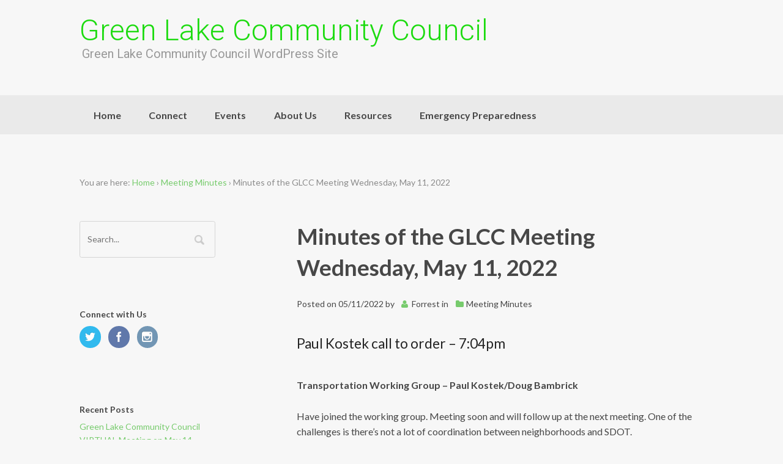

--- FILE ---
content_type: text/html; charset=UTF-8
request_url: https://greenlakecommunitycouncil.org/2022/05/11/minutes-of-the-glcc-meeting-wednesday-may-11-2022/
body_size: 14134
content:
<!DOCTYPE html>
<html lang="en-US"
 xmlns:fb="http://ogp.me/ns/fb#">
<head>
<meta charset="UTF-8" />
<title>Minutes of the GLCC Meeting Wednesday, May 11, 2022 | Green Lake Community Council</title>
<meta http-equiv="Content-Type" content="text/html; charset=UTF-8" />
<link rel="pingback" href="https://greenlakecommunitycouncil.org/xmlrpc.php" />
<meta name='robots' content='max-image-preview:large' />
<link rel='dns-prefetch' href='//stats.wp.com' />
<link rel='dns-prefetch' href='//v0.wordpress.com' />
<link rel="alternate" type="application/rss+xml" title="Green Lake Community Council &raquo; Feed" href="https://greenlakecommunitycouncil.org/feed/" />
<link rel="alternate" type="application/rss+xml" title="Green Lake Community Council &raquo; Comments Feed" href="https://greenlakecommunitycouncil.org/comments/feed/" />
<link rel="alternate" type="application/rss+xml" title="Green Lake Community Council &raquo; Minutes of the GLCC Meeting Wednesday, May 11, 2022 Comments Feed" href="https://greenlakecommunitycouncil.org/2022/05/11/minutes-of-the-glcc-meeting-wednesday-may-11-2022/feed/" />
<link rel="alternate" title="oEmbed (JSON)" type="application/json+oembed" href="https://greenlakecommunitycouncil.org/wp-json/oembed/1.0/embed?url=https%3A%2F%2Fgreenlakecommunitycouncil.org%2F2022%2F05%2F11%2Fminutes-of-the-glcc-meeting-wednesday-may-11-2022%2F" />
<link rel="alternate" title="oEmbed (XML)" type="text/xml+oembed" href="https://greenlakecommunitycouncil.org/wp-json/oembed/1.0/embed?url=https%3A%2F%2Fgreenlakecommunitycouncil.org%2F2022%2F05%2F11%2Fminutes-of-the-glcc-meeting-wednesday-may-11-2022%2F&#038;format=xml" />
<style id='wp-img-auto-sizes-contain-inline-css' type='text/css'>
img:is([sizes=auto i],[sizes^="auto," i]){contain-intrinsic-size:3000px 1500px}
/*# sourceURL=wp-img-auto-sizes-contain-inline-css */
</style>
<style id='wp-emoji-styles-inline-css' type='text/css'>

	img.wp-smiley, img.emoji {
		display: inline !important;
		border: none !important;
		box-shadow: none !important;
		height: 1em !important;
		width: 1em !important;
		margin: 0 0.07em !important;
		vertical-align: -0.1em !important;
		background: none !important;
		padding: 0 !important;
	}
/*# sourceURL=wp-emoji-styles-inline-css */
</style>
<style id='wp-block-library-inline-css' type='text/css'>
:root{--wp-block-synced-color:#7a00df;--wp-block-synced-color--rgb:122,0,223;--wp-bound-block-color:var(--wp-block-synced-color);--wp-editor-canvas-background:#ddd;--wp-admin-theme-color:#007cba;--wp-admin-theme-color--rgb:0,124,186;--wp-admin-theme-color-darker-10:#006ba1;--wp-admin-theme-color-darker-10--rgb:0,107,160.5;--wp-admin-theme-color-darker-20:#005a87;--wp-admin-theme-color-darker-20--rgb:0,90,135;--wp-admin-border-width-focus:2px}@media (min-resolution:192dpi){:root{--wp-admin-border-width-focus:1.5px}}.wp-element-button{cursor:pointer}:root .has-very-light-gray-background-color{background-color:#eee}:root .has-very-dark-gray-background-color{background-color:#313131}:root .has-very-light-gray-color{color:#eee}:root .has-very-dark-gray-color{color:#313131}:root .has-vivid-green-cyan-to-vivid-cyan-blue-gradient-background{background:linear-gradient(135deg,#00d084,#0693e3)}:root .has-purple-crush-gradient-background{background:linear-gradient(135deg,#34e2e4,#4721fb 50%,#ab1dfe)}:root .has-hazy-dawn-gradient-background{background:linear-gradient(135deg,#faaca8,#dad0ec)}:root .has-subdued-olive-gradient-background{background:linear-gradient(135deg,#fafae1,#67a671)}:root .has-atomic-cream-gradient-background{background:linear-gradient(135deg,#fdd79a,#004a59)}:root .has-nightshade-gradient-background{background:linear-gradient(135deg,#330968,#31cdcf)}:root .has-midnight-gradient-background{background:linear-gradient(135deg,#020381,#2874fc)}:root{--wp--preset--font-size--normal:16px;--wp--preset--font-size--huge:42px}.has-regular-font-size{font-size:1em}.has-larger-font-size{font-size:2.625em}.has-normal-font-size{font-size:var(--wp--preset--font-size--normal)}.has-huge-font-size{font-size:var(--wp--preset--font-size--huge)}.has-text-align-center{text-align:center}.has-text-align-left{text-align:left}.has-text-align-right{text-align:right}.has-fit-text{white-space:nowrap!important}#end-resizable-editor-section{display:none}.aligncenter{clear:both}.items-justified-left{justify-content:flex-start}.items-justified-center{justify-content:center}.items-justified-right{justify-content:flex-end}.items-justified-space-between{justify-content:space-between}.screen-reader-text{border:0;clip-path:inset(50%);height:1px;margin:-1px;overflow:hidden;padding:0;position:absolute;width:1px;word-wrap:normal!important}.screen-reader-text:focus{background-color:#ddd;clip-path:none;color:#444;display:block;font-size:1em;height:auto;left:5px;line-height:normal;padding:15px 23px 14px;text-decoration:none;top:5px;width:auto;z-index:100000}html :where(.has-border-color){border-style:solid}html :where([style*=border-top-color]){border-top-style:solid}html :where([style*=border-right-color]){border-right-style:solid}html :where([style*=border-bottom-color]){border-bottom-style:solid}html :where([style*=border-left-color]){border-left-style:solid}html :where([style*=border-width]){border-style:solid}html :where([style*=border-top-width]){border-top-style:solid}html :where([style*=border-right-width]){border-right-style:solid}html :where([style*=border-bottom-width]){border-bottom-style:solid}html :where([style*=border-left-width]){border-left-style:solid}html :where(img[class*=wp-image-]){height:auto;max-width:100%}:where(figure){margin:0 0 1em}html :where(.is-position-sticky){--wp-admin--admin-bar--position-offset:var(--wp-admin--admin-bar--height,0px)}@media screen and (max-width:600px){html :where(.is-position-sticky){--wp-admin--admin-bar--position-offset:0px}}

/*# sourceURL=wp-block-library-inline-css */
</style><style id='global-styles-inline-css' type='text/css'>
:root{--wp--preset--aspect-ratio--square: 1;--wp--preset--aspect-ratio--4-3: 4/3;--wp--preset--aspect-ratio--3-4: 3/4;--wp--preset--aspect-ratio--3-2: 3/2;--wp--preset--aspect-ratio--2-3: 2/3;--wp--preset--aspect-ratio--16-9: 16/9;--wp--preset--aspect-ratio--9-16: 9/16;--wp--preset--color--black: #000000;--wp--preset--color--cyan-bluish-gray: #abb8c3;--wp--preset--color--white: #ffffff;--wp--preset--color--pale-pink: #f78da7;--wp--preset--color--vivid-red: #cf2e2e;--wp--preset--color--luminous-vivid-orange: #ff6900;--wp--preset--color--luminous-vivid-amber: #fcb900;--wp--preset--color--light-green-cyan: #7bdcb5;--wp--preset--color--vivid-green-cyan: #00d084;--wp--preset--color--pale-cyan-blue: #8ed1fc;--wp--preset--color--vivid-cyan-blue: #0693e3;--wp--preset--color--vivid-purple: #9b51e0;--wp--preset--gradient--vivid-cyan-blue-to-vivid-purple: linear-gradient(135deg,rgb(6,147,227) 0%,rgb(155,81,224) 100%);--wp--preset--gradient--light-green-cyan-to-vivid-green-cyan: linear-gradient(135deg,rgb(122,220,180) 0%,rgb(0,208,130) 100%);--wp--preset--gradient--luminous-vivid-amber-to-luminous-vivid-orange: linear-gradient(135deg,rgb(252,185,0) 0%,rgb(255,105,0) 100%);--wp--preset--gradient--luminous-vivid-orange-to-vivid-red: linear-gradient(135deg,rgb(255,105,0) 0%,rgb(207,46,46) 100%);--wp--preset--gradient--very-light-gray-to-cyan-bluish-gray: linear-gradient(135deg,rgb(238,238,238) 0%,rgb(169,184,195) 100%);--wp--preset--gradient--cool-to-warm-spectrum: linear-gradient(135deg,rgb(74,234,220) 0%,rgb(151,120,209) 20%,rgb(207,42,186) 40%,rgb(238,44,130) 60%,rgb(251,105,98) 80%,rgb(254,248,76) 100%);--wp--preset--gradient--blush-light-purple: linear-gradient(135deg,rgb(255,206,236) 0%,rgb(152,150,240) 100%);--wp--preset--gradient--blush-bordeaux: linear-gradient(135deg,rgb(254,205,165) 0%,rgb(254,45,45) 50%,rgb(107,0,62) 100%);--wp--preset--gradient--luminous-dusk: linear-gradient(135deg,rgb(255,203,112) 0%,rgb(199,81,192) 50%,rgb(65,88,208) 100%);--wp--preset--gradient--pale-ocean: linear-gradient(135deg,rgb(255,245,203) 0%,rgb(182,227,212) 50%,rgb(51,167,181) 100%);--wp--preset--gradient--electric-grass: linear-gradient(135deg,rgb(202,248,128) 0%,rgb(113,206,126) 100%);--wp--preset--gradient--midnight: linear-gradient(135deg,rgb(2,3,129) 0%,rgb(40,116,252) 100%);--wp--preset--font-size--small: 13px;--wp--preset--font-size--medium: 20px;--wp--preset--font-size--large: 36px;--wp--preset--font-size--x-large: 42px;--wp--preset--spacing--20: 0.44rem;--wp--preset--spacing--30: 0.67rem;--wp--preset--spacing--40: 1rem;--wp--preset--spacing--50: 1.5rem;--wp--preset--spacing--60: 2.25rem;--wp--preset--spacing--70: 3.38rem;--wp--preset--spacing--80: 5.06rem;--wp--preset--shadow--natural: 6px 6px 9px rgba(0, 0, 0, 0.2);--wp--preset--shadow--deep: 12px 12px 50px rgba(0, 0, 0, 0.4);--wp--preset--shadow--sharp: 6px 6px 0px rgba(0, 0, 0, 0.2);--wp--preset--shadow--outlined: 6px 6px 0px -3px rgb(255, 255, 255), 6px 6px rgb(0, 0, 0);--wp--preset--shadow--crisp: 6px 6px 0px rgb(0, 0, 0);}:where(.is-layout-flex){gap: 0.5em;}:where(.is-layout-grid){gap: 0.5em;}body .is-layout-flex{display: flex;}.is-layout-flex{flex-wrap: wrap;align-items: center;}.is-layout-flex > :is(*, div){margin: 0;}body .is-layout-grid{display: grid;}.is-layout-grid > :is(*, div){margin: 0;}:where(.wp-block-columns.is-layout-flex){gap: 2em;}:where(.wp-block-columns.is-layout-grid){gap: 2em;}:where(.wp-block-post-template.is-layout-flex){gap: 1.25em;}:where(.wp-block-post-template.is-layout-grid){gap: 1.25em;}.has-black-color{color: var(--wp--preset--color--black) !important;}.has-cyan-bluish-gray-color{color: var(--wp--preset--color--cyan-bluish-gray) !important;}.has-white-color{color: var(--wp--preset--color--white) !important;}.has-pale-pink-color{color: var(--wp--preset--color--pale-pink) !important;}.has-vivid-red-color{color: var(--wp--preset--color--vivid-red) !important;}.has-luminous-vivid-orange-color{color: var(--wp--preset--color--luminous-vivid-orange) !important;}.has-luminous-vivid-amber-color{color: var(--wp--preset--color--luminous-vivid-amber) !important;}.has-light-green-cyan-color{color: var(--wp--preset--color--light-green-cyan) !important;}.has-vivid-green-cyan-color{color: var(--wp--preset--color--vivid-green-cyan) !important;}.has-pale-cyan-blue-color{color: var(--wp--preset--color--pale-cyan-blue) !important;}.has-vivid-cyan-blue-color{color: var(--wp--preset--color--vivid-cyan-blue) !important;}.has-vivid-purple-color{color: var(--wp--preset--color--vivid-purple) !important;}.has-black-background-color{background-color: var(--wp--preset--color--black) !important;}.has-cyan-bluish-gray-background-color{background-color: var(--wp--preset--color--cyan-bluish-gray) !important;}.has-white-background-color{background-color: var(--wp--preset--color--white) !important;}.has-pale-pink-background-color{background-color: var(--wp--preset--color--pale-pink) !important;}.has-vivid-red-background-color{background-color: var(--wp--preset--color--vivid-red) !important;}.has-luminous-vivid-orange-background-color{background-color: var(--wp--preset--color--luminous-vivid-orange) !important;}.has-luminous-vivid-amber-background-color{background-color: var(--wp--preset--color--luminous-vivid-amber) !important;}.has-light-green-cyan-background-color{background-color: var(--wp--preset--color--light-green-cyan) !important;}.has-vivid-green-cyan-background-color{background-color: var(--wp--preset--color--vivid-green-cyan) !important;}.has-pale-cyan-blue-background-color{background-color: var(--wp--preset--color--pale-cyan-blue) !important;}.has-vivid-cyan-blue-background-color{background-color: var(--wp--preset--color--vivid-cyan-blue) !important;}.has-vivid-purple-background-color{background-color: var(--wp--preset--color--vivid-purple) !important;}.has-black-border-color{border-color: var(--wp--preset--color--black) !important;}.has-cyan-bluish-gray-border-color{border-color: var(--wp--preset--color--cyan-bluish-gray) !important;}.has-white-border-color{border-color: var(--wp--preset--color--white) !important;}.has-pale-pink-border-color{border-color: var(--wp--preset--color--pale-pink) !important;}.has-vivid-red-border-color{border-color: var(--wp--preset--color--vivid-red) !important;}.has-luminous-vivid-orange-border-color{border-color: var(--wp--preset--color--luminous-vivid-orange) !important;}.has-luminous-vivid-amber-border-color{border-color: var(--wp--preset--color--luminous-vivid-amber) !important;}.has-light-green-cyan-border-color{border-color: var(--wp--preset--color--light-green-cyan) !important;}.has-vivid-green-cyan-border-color{border-color: var(--wp--preset--color--vivid-green-cyan) !important;}.has-pale-cyan-blue-border-color{border-color: var(--wp--preset--color--pale-cyan-blue) !important;}.has-vivid-cyan-blue-border-color{border-color: var(--wp--preset--color--vivid-cyan-blue) !important;}.has-vivid-purple-border-color{border-color: var(--wp--preset--color--vivid-purple) !important;}.has-vivid-cyan-blue-to-vivid-purple-gradient-background{background: var(--wp--preset--gradient--vivid-cyan-blue-to-vivid-purple) !important;}.has-light-green-cyan-to-vivid-green-cyan-gradient-background{background: var(--wp--preset--gradient--light-green-cyan-to-vivid-green-cyan) !important;}.has-luminous-vivid-amber-to-luminous-vivid-orange-gradient-background{background: var(--wp--preset--gradient--luminous-vivid-amber-to-luminous-vivid-orange) !important;}.has-luminous-vivid-orange-to-vivid-red-gradient-background{background: var(--wp--preset--gradient--luminous-vivid-orange-to-vivid-red) !important;}.has-very-light-gray-to-cyan-bluish-gray-gradient-background{background: var(--wp--preset--gradient--very-light-gray-to-cyan-bluish-gray) !important;}.has-cool-to-warm-spectrum-gradient-background{background: var(--wp--preset--gradient--cool-to-warm-spectrum) !important;}.has-blush-light-purple-gradient-background{background: var(--wp--preset--gradient--blush-light-purple) !important;}.has-blush-bordeaux-gradient-background{background: var(--wp--preset--gradient--blush-bordeaux) !important;}.has-luminous-dusk-gradient-background{background: var(--wp--preset--gradient--luminous-dusk) !important;}.has-pale-ocean-gradient-background{background: var(--wp--preset--gradient--pale-ocean) !important;}.has-electric-grass-gradient-background{background: var(--wp--preset--gradient--electric-grass) !important;}.has-midnight-gradient-background{background: var(--wp--preset--gradient--midnight) !important;}.has-small-font-size{font-size: var(--wp--preset--font-size--small) !important;}.has-medium-font-size{font-size: var(--wp--preset--font-size--medium) !important;}.has-large-font-size{font-size: var(--wp--preset--font-size--large) !important;}.has-x-large-font-size{font-size: var(--wp--preset--font-size--x-large) !important;}
/*# sourceURL=global-styles-inline-css */
</style>

<style id='classic-theme-styles-inline-css' type='text/css'>
/*! This file is auto-generated */
.wp-block-button__link{color:#fff;background-color:#32373c;border-radius:9999px;box-shadow:none;text-decoration:none;padding:calc(.667em + 2px) calc(1.333em + 2px);font-size:1.125em}.wp-block-file__button{background:#32373c;color:#fff;text-decoration:none}
/*# sourceURL=/wp-includes/css/classic-themes.min.css */
</style>
<link rel='stylesheet' id='mc4wp-form-basic-css' href='https://greenlakecommunitycouncil.org/wp-content/plugins/mailchimp-for-wp/assets/css/form-basic.css?ver=4.10.9' type='text/css' media='all' />
<link rel='stylesheet' id='theme-stylesheet-css' href='https://greenlakecommunitycouncil.org/wp-content/themes/greenlake-2016-revised2023/style.css?ver=6.9' type='text/css' media='all' />
<link rel='stylesheet' id='woo-layout-css' href='https://greenlakecommunitycouncil.org/wp-content/themes/peddlar/css/layout.css?ver=6.9' type='text/css' media='all' />
<link rel='stylesheet' id='sharedaddy-css' href='https://greenlakecommunitycouncil.org/wp-content/plugins/jetpack/modules/sharedaddy/sharing.css?ver=15.3.1' type='text/css' media='all' />
<link rel='stylesheet' id='social-logos-css' href='https://greenlakecommunitycouncil.org/wp-content/plugins/jetpack/_inc/social-logos/social-logos.min.css?ver=15.3.1' type='text/css' media='all' />
<link rel='stylesheet' id='prettyPhoto-css' href='https://greenlakecommunitycouncil.org/wp-content/themes/peddlar/includes/css/prettyPhoto.css?ver=6.9' type='text/css' media='all' />
<script type="text/javascript" src="https://greenlakecommunitycouncil.org/wp-includes/js/jquery/jquery.min.js?ver=3.7.1" id="jquery-core-js"></script>
<script type="text/javascript" src="https://greenlakecommunitycouncil.org/wp-includes/js/jquery/jquery-migrate.min.js?ver=3.4.1" id="jquery-migrate-js"></script>
<script type="text/javascript" src="https://greenlakecommunitycouncil.org/wp-content/themes/peddlar/includes/js/third-party.js?ver=6.9" id="third party-js"></script>
<script type="text/javascript" src="https://greenlakecommunitycouncil.org/wp-content/themes/peddlar/includes/js/general.js?ver=6.9" id="general-js"></script>
<script type="text/javascript" src="https://greenlakecommunitycouncil.org/wp-content/themes/peddlar/includes/js/jquery.prettyPhoto.js?ver=6.9" id="prettyPhoto-js"></script>
<script type="text/javascript" src="https://greenlakecommunitycouncil.org/wp-content/themes/peddlar/includes/js/enable-lightbox.js?ver=6.9" id="enable-lightbox-js"></script>
<link rel="https://api.w.org/" href="https://greenlakecommunitycouncil.org/wp-json/" /><link rel="alternate" title="JSON" type="application/json" href="https://greenlakecommunitycouncil.org/wp-json/wp/v2/posts/1857" /><link rel="EditURI" type="application/rsd+xml" title="RSD" href="https://greenlakecommunitycouncil.org/xmlrpc.php?rsd" />
<meta name="generator" content="WordPress 6.9" />
<link rel="canonical" href="https://greenlakecommunitycouncil.org/2022/05/11/minutes-of-the-glcc-meeting-wednesday-may-11-2022/" />
<link rel='shortlink' href='https://wp.me/p83q9n-tX' />
<meta property="fb:app_id" content="276113629414090"/><meta property="fb:admins" content="1476885498"/>	<style>img#wpstats{display:none}</style>
		
<!-- Theme version -->
<meta name="generator" content="GLCC 2023 1.4" />
<meta name="generator" content="Peddlar 1.3.13" />
<meta name="generator" content="WooFramework 6.2.8" />

<!-- Always force latest IE rendering engine (even in intranet) & Chrome Frame -->
<meta http-equiv="X-UA-Compatible" content="IE=edge,chrome=1" />

<!--  Mobile viewport scale | Disable user zooming as the layout is optimised -->
<meta name="viewport" content="width=device-width, initial-scale=1, maximum-scale=1">
<!--[if lt IE 9]>
<script src="https://html5shim.googlecode.com/svn/trunk/html5.js"></script>
<![endif]-->
		
<!-- Jetpack Open Graph Tags -->
<meta property="og:type" content="article" />
<meta property="og:title" content="Minutes of the GLCC Meeting Wednesday, May 11, 2022" />
<meta property="og:url" content="https://greenlakecommunitycouncil.org/2022/05/11/minutes-of-the-glcc-meeting-wednesday-may-11-2022/" />
<meta property="og:description" content="Paul Kostek call to order &#8211; 7:04pm Transportation Working Group &#8211; Paul Kostek/Doug Bambrick Have joined the working group. Meeting soon and will follow up at the next meeting. One of th…" />
<meta property="article:published_time" content="2022-05-12T04:50:16+00:00" />
<meta property="article:modified_time" content="2022-06-03T15:51:19+00:00" />
<meta property="og:site_name" content="Green Lake Community Council" />
<meta property="og:image" content="https://s0.wp.com/i/blank.jpg" />
<meta property="og:image:width" content="200" />
<meta property="og:image:height" content="200" />
<meta property="og:image:alt" content="" />
<meta property="og:locale" content="en_US" />
<meta name="twitter:site" content="@GreenLake206" />
<meta name="twitter:text:title" content="Minutes of the GLCC Meeting Wednesday, May 11, 2022" />
<meta name="twitter:card" content="summary" />

<!-- End Jetpack Open Graph Tags -->

<!-- Google Webfonts -->
<link href="https://fonts.googleapis.com/css?family=Roboto%3A100%2C100italic%2C300%2C300italic%2Cregular%2Citalic%2C500%2C500italic%2C700%2C700italic%2C900%2C900italic%7CLato%3A100%2C100italic%2C300%2C300italic%2Cregular%2Citalic%2C700%2C700italic%2C900%2C900italic" rel="stylesheet" type="text/css" />

<!-- Woo Custom Typography -->
<style type="text/css">
#header .site-title a {font:300 48px/1em 'Roboto', arial, sans-serif;color:#1cdb0f;}
#header .site-description {font:normal 20px/1em 'Roboto', arial, sans-serif;color:#999999;}
</style>

<!-- Alt Stylesheet -->
<link href="https://greenlakecommunitycouncil.org/wp-content/themes/peddlar/styles/default.css" rel="stylesheet" type="text/css" />
<!-- Options Panel Custom CSS -->
<style type="text/css">
#logo img { display:none; } .site-title { display:block !important; }
.site-description { display:block !important; }
</style>


<!-- Woo Shortcodes CSS -->
<link href="https://greenlakecommunitycouncil.org/wp-content/themes/peddlar/functions/css/shortcodes.css" rel="stylesheet" type="text/css" />

<!-- Custom Stylesheet -->
<link href="https://greenlakecommunitycouncil.org/wp-content/themes/peddlar/custom.css" rel="stylesheet" type="text/css" />
</head>
<body class="wp-singular post-template-default single single-post postid-1857 single-format-standard wp-theme-peddlar wp-child-theme-greenlake-2016-revised2023 chrome alt-style-default layout-right-content has-lightbox">

<div class="wrapper">

    
	<header id="header" class="col-full">
		
	    <hgroup>
			<h1 class="site-title"><a href="https://greenlakecommunitycouncil.org/">Green Lake Community Council</a></h1>
			<h2 class="site-description">Green Lake Community Council WordPress Site</h2>
						<span class="nav-toggle"><a href="#navigation"><span>Navigation</span></a></span>
		</hgroup>

        
	</header><!-- /#header -->

</div><!--/.wrapper-->

<nav id="navigation" class="col-full" role="navigation">

	<div class="main-nav-inner">

		<ul id="main-nav" class="nav"><li id="menu-item-467" class="menu-item menu-item-type-custom menu-item-object-custom menu-item-home menu-item-467"><a href="https://greenlakecommunitycouncil.org/">Home</a></li>
<li id="menu-item-463" class="menu-item menu-item-type-post_type menu-item-object-page menu-item-463"><a href="https://greenlakecommunitycouncil.org/connect/">Connect</a></li>
<li id="menu-item-464" class="menu-item menu-item-type-post_type menu-item-object-page menu-item-464"><a href="https://greenlakecommunitycouncil.org/events/">Events</a></li>
<li id="menu-item-466" class="menu-item menu-item-type-post_type menu-item-object-page menu-item-466"><a href="https://greenlakecommunitycouncil.org/about-us/">About Us</a></li>
<li id="menu-item-465" class="menu-item menu-item-type-post_type menu-item-object-page menu-item-465"><a href="https://greenlakecommunitycouncil.org/links/">Resources</a></li>
<li id="menu-item-1343" class="menu-item menu-item-type-post_type menu-item-object-page menu-item-1343"><a href="https://greenlakecommunitycouncil.org/emergency-preparedness/">Emergency Preparedness</a></li>
</ul>
	    
	</div><!--/.main-nav-inner-->

</nav><!-- /#navigation -->


<div class="wrapper">
    <div id="content" class="col-full">

    	<section id="breadcrumbs"><div class="breadcrumb breadcrumbs woo-breadcrumbs"><div class="breadcrumb-trail"><span class="trail-before"><span class="breadcrumb-title">You are here:</span></span> <a href="https://greenlakecommunitycouncil.org" title="Green Lake Community Council" rel="home" class="trail-begin">Home</a> <span class="sep">›</span> <a href="https://greenlakecommunitycouncil.org/category/meeting-minutes/" title="View Meeting Minutes">Meeting Minutes</a> <span class="sep">›</span> <span class="trail-end">Minutes of the GLCC Meeting Wednesday, May 11, 2022</span></div></div></section><!--/#breadcrumbs -->
		<section id="main" class="col-left">

        			<article class="post-1857 post type-post status-publish format-standard hentry category-meeting-minutes">

				                
                <header>

	                <h1>Minutes of the GLCC Meeting Wednesday, May 11, 2022</h1>

                	<aside class="post-meta">
	<ul>
		<li class="post-date">
			<span class="small">Posted on</span>
			<span>05/11/2022</span>
		</li>
		<li class="post-author">
			<span class="small">by</span>
			<a href="https://greenlakecommunitycouncil.org/author/admin/" title="Posts by Forrest" rel="author">Forrest</a>		</li>
		<li class="post-category">
			<span class="small">in</span>
			<a href="https://greenlakecommunitycouncil.org/category/meeting-minutes/" rel="category tag">Meeting Minutes</a>		</li>
			</ul>
</aside>

                </header>

                <section class="entry fix">
                	<p><span style="font-weight: 400;">Paul Kostek call to order &#8211; 7:04pm</span></p>
<p><b>Transportation Working Group &#8211; Paul Kostek/Doug Bambrick</b></p>
<p><span style="font-weight: 400;">Have joined the working group. Meeting soon and will follow up at the next meeting. One of the challenges is there’s not a lot of coordination between neighborhoods and SDOT.</span></p>
<p><b>Petition to open Inner Loop for wheels</b> <b>&#8211; Don Loseff</b> <span style="font-weight: 400;">                                                                                                                                                                                                                                                                                                                                                                                                                                                                                                                  </span></p>
<p><span style="font-weight: 400;">Stopped using the path when covid hit due to the signs. We didn’t know what covid would do, so followed the rules. New signs have gone up, permanent looking. A use changed was approved in October, 2021. Was assured that this is just a “temporary long term” change. The meeting was not very well publicized. They did commit to come back in six months and revisit issue.</span></p>
<p><span style="font-weight: 400;">One thought is that all wheels should go out into the bike lane in the street. Asked a lot of people. There’s a ton of confusion. Most people recognize wheels have always been a part of Green Lake.</span></p>
<p><span style="font-weight: 400;">Decision has been tied into the bike lanes around the park. SDOT makes the bike lanes. Parks department makes lanes for recreational users inside the park. As a roller blader, wants to go back to skating. Wants to have the signs removed, then reexamine the rules. Explore other possible solutions.</span></p>
<p><span style="font-weight: 400;">Petition </span><a href="https://www.change.org/p/seattleparks-open-the-green-lake-inner-loop-path-to-all-users-including-recreational-bicyclists-rollerbladers-and-other-wheeled-users-greenlakeforall"><span style="font-weight: 400;">https://www.change.org/p/seattleparks-open-the-green-lake-inner-loop-path-to-all-users-including-recreational-bicyclists-rollerbladers-and-other-wheeled-users-greenlakeforall</span></a></p>
<p><a href="https://www.facebook.com/groups/wheelsbelong/permalink/665505734658225"><span style="font-weight: 400;">https://www.facebook.com/groups/wheelsbelong/permalink/665505734658225</span></a></p>
<p><span style="font-weight: 400;">Decision was not made based on any data showing issues.</span></p>
<p><span style="font-weight: 400;">Outer loop was envisioned by Green Lake &amp; Wallingford Safer Streets.</span></p>
<p><span style="font-weight: 400;">There has been no uptick in incidents around the lake. As per data request, none of the 63 reports were between users. SPR says they’re leaving the decision up to SDOT. SDOT says it’s a SPR decision.</span></p>
<p><b>Seattle Public Theater &#8211; Charlotte Tiencken</b></p>
<p><span style="font-weight: 400;">New performance coming up on 20th of May. At Langston Hughes Center until June. Brand new play by local playwright. About gentrification of neighborhoods. Set in Seattle.</span></p>
<p><span style="font-weight: 400;">Great season planned for next year.</span></p>
<p><span style="font-weight: 400;">Am looking for a place to have rehearsals on a regular basis. No rehearsals space in the theater. Would love to find a store front, open room, or place in a church nearby. Happy to pay rent, or really happy to donate and get tax write off. Roughly 20&#215;30 space &#8211; open room &#8211; with accessible bathrooms. Contact </span><a href="mailto:charlotte@seattlepublictheater.org"><span style="font-weight: 400;">charlotte@seattlepublictheater.org</span></a><span style="font-weight: 400;"> </span></p>
<p><b>Friends of Green Lake &#8211; Ellen Hewit</b></p>
<p><span style="font-weight: 400;">Getting ready to assemble, plant and install the tiger wetlands on Green Lake. Visit </span><a href="https://friendsofgreenlake.org/"><span style="font-weight: 400;">https://friendsofgreenlake.org/</span></a><span style="font-weight: 400;"> for more information.</span></p>
<p><b>SPD North Precinct NPAC Report &#8211; Doug Bambrick</b></p>
<p><span style="font-weight: 400;">Getting new people involved to reach out to the community. Sara Nelson, new city council membember, has been connecting with many groups. Also looking into park &amp; ride, getting it cleaned up.</span></p>
<p><b>Green Lake Community Council Elections</b></p>
<p><span style="font-weight: 400;">Need a nominating committee. Please contact Paul. That group will put together a group of community members who wish to run for office. If you’re interested in being on the board, please also contact Paul.</span></p>
<p><span style="font-weight: 400;">Election will take place on the 13th of July, 2022. </span></p>
<div class="sharedaddy sd-sharing-enabled"><div class="robots-nocontent sd-block sd-social sd-social-icon-text sd-sharing"><h3 class="sd-title">Share this:</h3><div class="sd-content"><ul><li><a href="#" class="sharing-anchor sd-button share-more"><span>Share</span></a></li><li class="share-end"></li></ul><div class="sharing-hidden"><div class="inner" style="display: none;"><ul><li class="share-facebook"><a rel="nofollow noopener noreferrer"
				data-shared="sharing-facebook-1857"
				class="share-facebook sd-button share-icon"
				href="https://greenlakecommunitycouncil.org/2022/05/11/minutes-of-the-glcc-meeting-wednesday-may-11-2022/?share=facebook"
				target="_blank"
				aria-labelledby="sharing-facebook-1857"
				>
				<span id="sharing-facebook-1857" hidden>Click to share on Facebook (Opens in new window)</span>
				<span>Facebook</span>
			</a></li><li class="share-twitter"><a rel="nofollow noopener noreferrer"
				data-shared="sharing-twitter-1857"
				class="share-twitter sd-button share-icon"
				href="https://greenlakecommunitycouncil.org/2022/05/11/minutes-of-the-glcc-meeting-wednesday-may-11-2022/?share=twitter"
				target="_blank"
				aria-labelledby="sharing-twitter-1857"
				>
				<span id="sharing-twitter-1857" hidden>Click to share on X (Opens in new window)</span>
				<span>X</span>
			</a></li><li class="share-linkedin"><a rel="nofollow noopener noreferrer"
				data-shared="sharing-linkedin-1857"
				class="share-linkedin sd-button share-icon"
				href="https://greenlakecommunitycouncil.org/2022/05/11/minutes-of-the-glcc-meeting-wednesday-may-11-2022/?share=linkedin"
				target="_blank"
				aria-labelledby="sharing-linkedin-1857"
				>
				<span id="sharing-linkedin-1857" hidden>Click to share on LinkedIn (Opens in new window)</span>
				<span>LinkedIn</span>
			</a></li><li class="share-end"></li></ul></div></div></div></div></div><!-- Facebook Comments Plugin for WordPress: http://peadig.com/wordpress-plugins/facebook-comments/ --><h3>Comments</h3><p><fb:comments-count href=https://greenlakecommunitycouncil.org/2022/05/11/minutes-of-the-glcc-meeting-wednesday-may-11-2022/></fb:comments-count> comments</p><div class="fb-comments" data-href="https://greenlakecommunitycouncil.org/2022/05/11/minutes-of-the-glcc-meeting-wednesday-may-11-2022/" data-numposts="5" data-width="100%" data-colorscheme="light"></div>									</section>

				<footer class="post-more">
					<span class="comments"><a href="https://greenlakecommunitycouncil.org/2022/05/11/minutes-of-the-glcc-meeting-wednesday-may-11-2022/#respond">Leave a comment</a></span>

									</footer>

            </article><!-- .post -->

								<aside id="post-author" class="fix">
					<div class="profile-image"></div>
					<div class="profile-content">
						<h3 class="title">About Forrest</h3>
												<div class="profile-link">
							<a href="https://greenlakecommunitycouncil.org/author/admin/">
								View all posts by Forrest <span class="meta-nav">&rarr;</span>							</a>
						</div><!-- #profile-link	-->
					</div><!-- .post-entries -->
				</aside><!-- .post-author-box -->
				
						<aside id="connect" class="fix">
		<h3>Connect with Us</h3>

		<div class="col-left">
			
			
						<!-- Begin MailChimp Signup Form -->
			<div id="mc_embed_signup">
				<form class="newsletter-form" action="http://eepurl.com/HfPz5" method="post" target="popupwindow" onsubmit="window.open('http://eepurl.com/HfPz5', 'popupwindow', 'scrollbars=yes,width=650,height=520');return true">
					<input type="text" name="EMAIL" class="required email" value="E-mail"  id="mce-EMAIL" onfocus="if (this.value == 'E-mail') {this.value = '';}" onblur="if (this.value == '') {this.value = 'E-mail';}">
					<input type="submit" value="Submit" name="subscribe" id="mc-embedded-subscribe" class="btn submit button">
				</form>
			</div>
			<!--End mc_embed_signup-->
			
						<div class="social fr">
		   				   		<a target="_blank" href="https://twitter.com/greenlake206" class="twitter" title="Twitter"></a>

		   				   		<a target="_blank" href="https://www.facebook.com/pages/Green-Lake-Community-Council/133861243300673" class="facebook" title="Facebook"></a>

		   				   		<a target="_blank" href="https://www.instagram.com/greenlake206/" class="instagram" title="Instagram"></a>

							</div>
			
		</div><!-- col-left -->

				<div class="related-posts col-right">
			<h3>Related Posts:</h3>
			<div class="woo-sc-related-posts">
<ul>
<li class="post-id-1855">

<a href="https://greenlakecommunitycouncil.org/2022/03/09/minutes-of-the-glcc-meeting-wednesday-march-9-2022/" title="Minutes of the GLCC Meeting Wednesday, March 9, 2022" class="related-title"><span>Minutes of the GLCC Meeting Wednesday, March 9, 2022</span></a>
</li>
<li class="post-id-1853">

<a href="https://greenlakecommunitycouncil.org/2022/01/13/minutes-of-the-glcc-meeting-wednesday-january-12-2022/" title="Minutes of the GLCC Meeting Wednesday, January 12, 2022" class="related-title"><span>Minutes of the GLCC Meeting Wednesday, January 12, 2022</span></a>
</li>
<li class="post-id-1851">

<a href="https://greenlakecommunitycouncil.org/2021/11/12/minutes-of-the-glcc-meeting-wednesday-november-10-2021/" title="Minutes of the GLCC Meeting Wednesday, November 10, 2021" class="related-title"><span>Minutes of the GLCC Meeting Wednesday, November 10, 2021</span></a>
</li>
<li class="post-id-1849">

<a href="https://greenlakecommunitycouncil.org/2021/09/09/minutes-of-the-glcc-meeting-wednesday-sept-8-2021/" title="Minutes of the GLCC Meeting Wednesday, Sept 8, 2021" class="related-title"><span>Minutes of the GLCC Meeting Wednesday, Sept 8, 2021</span></a>
</li>
<li class="post-id-1847">

<a href="https://greenlakecommunitycouncil.org/2021/07/16/minutes-of-the-glcc-meeting-wednesday-july-15-2021/" title="Minutes of the GLCC Meeting Wednesday, July 15, 2021" class="related-title"><span>Minutes of the GLCC Meeting Wednesday, July 15, 2021</span></a>
</li>
</ul>
<div class="fix"></div><!--/.fix-->
</div><!--/.woo-sc-related-posts-->		</div><!-- col-right -->
		
	</aside>
	
	        <nav id="post-entries" class="fix">
	            <div class="nav-prev fl"><a href="https://greenlakecommunitycouncil.org/2022/05/04/green-lake-community-council-virtual-meeting-next-wednesday/" rel="prev">Green Lake Community Council VIRTUAL Meeting Next Wednesday</a></div>
	            <div class="nav-next fr"><a href="https://greenlakecommunitycouncil.org/2022/07/06/green-lake-community-council-virtual-meeting-wednesday-july-13/" rel="next">Green Lake Community Council VIRTUAL Meeting Wednesday July 13</a></div>
	        </nav><!-- #post-entries -->
            

	

		</section><!-- #main -->

		
        	
<aside id="sidebar" class="col-right">

	
	    <div class="primary">
		<div id="search-2" class="widget widget_search"><div class="search_main fix"><form role="search" class="searchform" method="get" id="searchform" class="searchform" action="https://greenlakecommunitycouncil.org/">
				<div>
					<label class="screen-reader-text" for="s">Search for:</label>
					<input type="text" value="" name="s" class="field s" placeholder="Search..." id="s" />
					<input type="submit" class="search-submit" id="searchsubmit" value="Search" />
				</div>
			</form></div></div>			<div id="woo_subscribe-3" class="widget widget_woo_subscribe">					<aside id="connect" class="fix">
		<h3>Connect with Us</h3>

		<div >
			
			
			
						<div class="social fr">
		   				   		<a target="_blank" href="https://twitter.com/greenlake206" class="twitter" title="Twitter"></a>

		   				   		<a target="_blank" href="https://www.facebook.com/pages/Green-Lake-Community-Council/133861243300673" class="facebook" title="Facebook"></a>

		   				   		<a target="_blank" href="https://www.instagram.com/greenlake206/" class="instagram" title="Instagram"></a>

							</div>
			
		</div><!-- col-left -->

		
	</aside>
				</div>		
		<div id="recent-posts-2" class="widget widget_recent_entries">
		<h2>Recent Posts</h2>
		<ul>
											<li>
					<a href="https://greenlakecommunitycouncil.org/2025/05/11/green-lake-community-council-virtual-meeting-wednesday-may-14-2025/">Green Lake Community Council VIRTUAL Meeting on May 14 CANCELLED due to unforseen circumstances! Stay tuned for rescheduling.</a>
									</li>
											<li>
					<a href="https://greenlakecommunitycouncil.org/2025/04/17/green-lake-community-council-virtual-meeting-wednesday-april-23-2025-2025/">Green Lake Community Council Virtual Meeting Wednesday, April 23, 2025</a>
									</li>
											<li>
					<a href="https://greenlakecommunitycouncil.org/2024/12/10/green-lake-community-council-president-shana-kellys-presentation-at-december-3-joint-meeting-explained-the-citys-draft-comprehensive-plan/">Green Lake Community Council President Shana Kelly&#8217;s Presentation at December 3 Joint Meeting Explained the City&#8217;s Draft Comprehensive Plan</a>
									</li>
											<li>
					<a href="https://greenlakecommunitycouncil.org/2024/12/09/recording-of-green-lake-phinney-ridge-community-councils-is-available-for-a-limited-time/">Recording of Green Lake/Phinney Ridge Community Councils Co-Hosted Meeting on December 3 Is Available for a Limited Time</a>
									</li>
											<li>
					<a href="https://greenlakecommunitycouncil.org/2024/11/25/green-lake-and-phinney-ridge-community-councils-co-hosted-meeting-originally-scheduled-for-november-18-2024-has-been-rescheduled-for-tuesday-december-3rd/">Green Lake and Phinney Ridge Community Councils Co-hosted Meeting Originally Scheduled for November 18 <span style="color: red">Has Been Rescheduled for Tuesday, December 3, 2024</span></a>
									</li>
					</ul>

		</div><div id="archives-2" class="widget widget_archive"><h2>Archives</h2>
			<ul>
					<li><a href='https://greenlakecommunitycouncil.org/2025/05/'>May 2025</a></li>
	<li><a href='https://greenlakecommunitycouncil.org/2025/04/'>April 2025</a></li>
	<li><a href='https://greenlakecommunitycouncil.org/2024/12/'>December 2024</a></li>
	<li><a href='https://greenlakecommunitycouncil.org/2024/11/'>November 2024</a></li>
	<li><a href='https://greenlakecommunitycouncil.org/2024/09/'>September 2024</a></li>
	<li><a href='https://greenlakecommunitycouncil.org/2024/08/'>August 2024</a></li>
	<li><a href='https://greenlakecommunitycouncil.org/2024/05/'>May 2024</a></li>
	<li><a href='https://greenlakecommunitycouncil.org/2024/04/'>April 2024</a></li>
	<li><a href='https://greenlakecommunitycouncil.org/2024/01/'>January 2024</a></li>
	<li><a href='https://greenlakecommunitycouncil.org/2023/11/'>November 2023</a></li>
	<li><a href='https://greenlakecommunitycouncil.org/2023/09/'>September 2023</a></li>
	<li><a href='https://greenlakecommunitycouncil.org/2023/07/'>July 2023</a></li>
	<li><a href='https://greenlakecommunitycouncil.org/2023/05/'>May 2023</a></li>
	<li><a href='https://greenlakecommunitycouncil.org/2023/03/'>March 2023</a></li>
	<li><a href='https://greenlakecommunitycouncil.org/2023/01/'>January 2023</a></li>
	<li><a href='https://greenlakecommunitycouncil.org/2022/11/'>November 2022</a></li>
	<li><a href='https://greenlakecommunitycouncil.org/2022/09/'>September 2022</a></li>
	<li><a href='https://greenlakecommunitycouncil.org/2022/08/'>August 2022</a></li>
	<li><a href='https://greenlakecommunitycouncil.org/2022/07/'>July 2022</a></li>
	<li><a href='https://greenlakecommunitycouncil.org/2022/05/'>May 2022</a></li>
	<li><a href='https://greenlakecommunitycouncil.org/2022/03/'>March 2022</a></li>
	<li><a href='https://greenlakecommunitycouncil.org/2022/02/'>February 2022</a></li>
	<li><a href='https://greenlakecommunitycouncil.org/2022/01/'>January 2022</a></li>
	<li><a href='https://greenlakecommunitycouncil.org/2021/12/'>December 2021</a></li>
	<li><a href='https://greenlakecommunitycouncil.org/2021/11/'>November 2021</a></li>
	<li><a href='https://greenlakecommunitycouncil.org/2021/10/'>October 2021</a></li>
	<li><a href='https://greenlakecommunitycouncil.org/2021/09/'>September 2021</a></li>
	<li><a href='https://greenlakecommunitycouncil.org/2021/07/'>July 2021</a></li>
	<li><a href='https://greenlakecommunitycouncil.org/2021/05/'>May 2021</a></li>
	<li><a href='https://greenlakecommunitycouncil.org/2021/04/'>April 2021</a></li>
	<li><a href='https://greenlakecommunitycouncil.org/2021/03/'>March 2021</a></li>
	<li><a href='https://greenlakecommunitycouncil.org/2021/01/'>January 2021</a></li>
	<li><a href='https://greenlakecommunitycouncil.org/2020/11/'>November 2020</a></li>
	<li><a href='https://greenlakecommunitycouncil.org/2020/09/'>September 2020</a></li>
	<li><a href='https://greenlakecommunitycouncil.org/2020/08/'>August 2020</a></li>
	<li><a href='https://greenlakecommunitycouncil.org/2020/07/'>July 2020</a></li>
	<li><a href='https://greenlakecommunitycouncil.org/2020/05/'>May 2020</a></li>
	<li><a href='https://greenlakecommunitycouncil.org/2020/03/'>March 2020</a></li>
	<li><a href='https://greenlakecommunitycouncil.org/2020/01/'>January 2020</a></li>
	<li><a href='https://greenlakecommunitycouncil.org/2019/11/'>November 2019</a></li>
	<li><a href='https://greenlakecommunitycouncil.org/2019/08/'>August 2019</a></li>
	<li><a href='https://greenlakecommunitycouncil.org/2019/07/'>July 2019</a></li>
	<li><a href='https://greenlakecommunitycouncil.org/2019/06/'>June 2019</a></li>
	<li><a href='https://greenlakecommunitycouncil.org/2019/05/'>May 2019</a></li>
	<li><a href='https://greenlakecommunitycouncil.org/2019/04/'>April 2019</a></li>
	<li><a href='https://greenlakecommunitycouncil.org/2019/03/'>March 2019</a></li>
	<li><a href='https://greenlakecommunitycouncil.org/2019/02/'>February 2019</a></li>
	<li><a href='https://greenlakecommunitycouncil.org/2019/01/'>January 2019</a></li>
	<li><a href='https://greenlakecommunitycouncil.org/2018/12/'>December 2018</a></li>
	<li><a href='https://greenlakecommunitycouncil.org/2018/11/'>November 2018</a></li>
	<li><a href='https://greenlakecommunitycouncil.org/2018/10/'>October 2018</a></li>
	<li><a href='https://greenlakecommunitycouncil.org/2018/09/'>September 2018</a></li>
	<li><a href='https://greenlakecommunitycouncil.org/2018/08/'>August 2018</a></li>
	<li><a href='https://greenlakecommunitycouncil.org/2018/07/'>July 2018</a></li>
	<li><a href='https://greenlakecommunitycouncil.org/2018/06/'>June 2018</a></li>
	<li><a href='https://greenlakecommunitycouncil.org/2018/05/'>May 2018</a></li>
	<li><a href='https://greenlakecommunitycouncil.org/2018/04/'>April 2018</a></li>
	<li><a href='https://greenlakecommunitycouncil.org/2018/03/'>March 2018</a></li>
	<li><a href='https://greenlakecommunitycouncil.org/2018/02/'>February 2018</a></li>
	<li><a href='https://greenlakecommunitycouncil.org/2018/01/'>January 2018</a></li>
	<li><a href='https://greenlakecommunitycouncil.org/2017/12/'>December 2017</a></li>
	<li><a href='https://greenlakecommunitycouncil.org/2017/11/'>November 2017</a></li>
	<li><a href='https://greenlakecommunitycouncil.org/2017/10/'>October 2017</a></li>
	<li><a href='https://greenlakecommunitycouncil.org/2017/09/'>September 2017</a></li>
	<li><a href='https://greenlakecommunitycouncil.org/2017/08/'>August 2017</a></li>
	<li><a href='https://greenlakecommunitycouncil.org/2017/07/'>July 2017</a></li>
	<li><a href='https://greenlakecommunitycouncil.org/2017/06/'>June 2017</a></li>
	<li><a href='https://greenlakecommunitycouncil.org/2017/05/'>May 2017</a></li>
	<li><a href='https://greenlakecommunitycouncil.org/2017/04/'>April 2017</a></li>
	<li><a href='https://greenlakecommunitycouncil.org/2017/03/'>March 2017</a></li>
	<li><a href='https://greenlakecommunitycouncil.org/2017/02/'>February 2017</a></li>
	<li><a href='https://greenlakecommunitycouncil.org/2017/01/'>January 2017</a></li>
	<li><a href='https://greenlakecommunitycouncil.org/2016/12/'>December 2016</a></li>
	<li><a href='https://greenlakecommunitycouncil.org/2016/11/'>November 2016</a></li>
	<li><a href='https://greenlakecommunitycouncil.org/2016/10/'>October 2016</a></li>
	<li><a href='https://greenlakecommunitycouncil.org/2016/09/'>September 2016</a></li>
	<li><a href='https://greenlakecommunitycouncil.org/2016/08/'>August 2016</a></li>
	<li><a href='https://greenlakecommunitycouncil.org/2016/07/'>July 2016</a></li>
	<li><a href='https://greenlakecommunitycouncil.org/2016/06/'>June 2016</a></li>
	<li><a href='https://greenlakecommunitycouncil.org/2016/05/'>May 2016</a></li>
	<li><a href='https://greenlakecommunitycouncil.org/2016/03/'>March 2016</a></li>
	<li><a href='https://greenlakecommunitycouncil.org/2016/01/'>January 2016</a></li>
	<li><a href='https://greenlakecommunitycouncil.org/2015/11/'>November 2015</a></li>
	<li><a href='https://greenlakecommunitycouncil.org/2015/10/'>October 2015</a></li>
	<li><a href='https://greenlakecommunitycouncil.org/2015/06/'>June 2015</a></li>
	<li><a href='https://greenlakecommunitycouncil.org/2015/05/'>May 2015</a></li>
	<li><a href='https://greenlakecommunitycouncil.org/2015/02/'>February 2015</a></li>
	<li><a href='https://greenlakecommunitycouncil.org/2014/11/'>November 2014</a></li>
	<li><a href='https://greenlakecommunitycouncil.org/2014/09/'>September 2014</a></li>
	<li><a href='https://greenlakecommunitycouncil.org/2014/08/'>August 2014</a></li>
			</ul>

			</div><div id="categories-2" class="widget widget_categories"><h2>Categories</h2>
			<ul>
					<li class="cat-item cat-item-3"><a href="https://greenlakecommunitycouncil.org/category/board-notices/">Board Notices</a>
</li>
	<li class="cat-item cat-item-13"><a href="https://greenlakecommunitycouncil.org/category/city-news/">City News</a>
</li>
	<li class="cat-item cat-item-21"><a href="https://greenlakecommunitycouncil.org/category/emergency-preparedness/">Emergency Preparedness</a>
</li>
	<li class="cat-item cat-item-4"><a href="https://greenlakecommunitycouncil.org/category/getting-around/">Getting Around</a>
</li>
	<li class="cat-item cat-item-19"><a href="https://greenlakecommunitycouncil.org/category/meeting-minutes/">Meeting Minutes</a>
</li>
	<li class="cat-item cat-item-5"><a href="https://greenlakecommunitycouncil.org/category/neighbors/">Neighbors</a>
</li>
	<li class="cat-item cat-item-6"><a href="https://greenlakecommunitycouncil.org/category/resources/">Resources</a>
</li>
	<li class="cat-item cat-item-1"><a href="https://greenlakecommunitycouncil.org/category/uncategorized/">Uncategorized</a>
</li>
			</ul>

			</div>		           
	</div>        
	   
	
	 
	
</aside><!-- /#sidebar -->

    </div><!-- #content -->


</div><!-- /.wrapper -->






<div class="wrapper">

	
	<section id="footer-widgets" class="col-full col-3 fix">

		<div class="fullwidth-widgets">

			
		</div><!--/.fullwidth-widgets-->

		<hr />

					
		<div class="block footer-widget-1">
        	<div id="mc4wp_form_widget-3" class="widget widget_mc4wp_form_widget"><h3>Newsletter</h3><script>(function() {
	window.mc4wp = window.mc4wp || {
		listeners: [],
		forms: {
			on: function(evt, cb) {
				window.mc4wp.listeners.push(
					{
						event   : evt,
						callback: cb
					}
				);
			}
		}
	}
})();
</script><!-- Mailchimp for WordPress v4.10.9 - https://wordpress.org/plugins/mailchimp-for-wp/ --><form id="mc4wp-form-1" class="mc4wp-form mc4wp-form-112 mc4wp-form-basic" method="post" data-id="112" data-name="Default sign-up form" ><div class="mc4wp-form-fields"><p>
	<input type="email" id="mc4wp_email" name="EMAIL" placeholder="Your email address" required />
</p>

<p>
	<input type="submit" value="Sign up" />
</p></div><label style="display: none !important;">Leave this field empty if you're human: <input type="text" name="_mc4wp_honeypot" value="" tabindex="-1" autocomplete="off" /></label><input type="hidden" name="_mc4wp_timestamp" value="1769678978" /><input type="hidden" name="_mc4wp_form_id" value="112" /><input type="hidden" name="_mc4wp_form_element_id" value="mc4wp-form-1" /><div class="mc4wp-response"></div></form><!-- / Mailchimp for WordPress Plugin --></div>		</div>

	        					
		<div class="block footer-widget-2">
        	<div id="text-2" class="widget widget_text"><h3>Come to a Meeting</h3>			<div class="textwidget">The Council meets at 7:00 PM on the second Wednesday of odd numbered months in The Hearthstone Chapel, main floor, <a href="https://goo.gl/maps/mVmfhhCUXg52" target="_blank">6720 E. Green Lake Way N Seattle</a></div>
		</div>		</div>

	        					
		<div class="block footer-widget-3">
        	<div id="text-3" class="widget widget_text"><h3>Friends of Green Lake</h3>			<div class="textwidget">FOGL meets at 7:00 PM on the fourth Tuesday of the month at The Hearthstone
<strong>Board room</strong>, main floor
<a href="https://goo.gl/maps/mVmfhhCUXg52" target="_blank">6720 E. Green Lake Way N Seattle</a></div>
		</div>		</div>

	        		
	</section><!-- /#footer-widgets  -->

</div><!-- /.wrapper -->
<footer id="footer" class="col-full">

	<div class="footer-inner">

		<div id="copyright" class="col-left">
		Green Lake Community Council © 2022 All Rights Reserved.		</div>

		<div id="credit" class="col-right">
	    		</div>

	</div><!--/.footer-inner-->

</footer><!-- /#footer  -->
<script type="speculationrules">
{"prefetch":[{"source":"document","where":{"and":[{"href_matches":"/*"},{"not":{"href_matches":["/wp-*.php","/wp-admin/*","/wp-content/uploads/*","/wp-content/*","/wp-content/plugins/*","/wp-content/themes/greenlake-2016-revised2023/*","/wp-content/themes/peddlar/*","/*\\?(.+)"]}},{"not":{"selector_matches":"a[rel~=\"nofollow\"]"}},{"not":{"selector_matches":".no-prefetch, .no-prefetch a"}}]},"eagerness":"conservative"}]}
</script>
<script>(function() {function maybePrefixUrlField () {
  const value = this.value.trim()
  if (value !== '' && value.indexOf('http') !== 0) {
    this.value = 'http://' + value
  }
}

const urlFields = document.querySelectorAll('.mc4wp-form input[type="url"]')
for (let j = 0; j < urlFields.length; j++) {
  urlFields[j].addEventListener('blur', maybePrefixUrlField)
}
})();</script><!-- Google tag (gtag.js) -->
<a href="https://www.googletagmanager.com/gtag/js?id=G-NFW91TK8C8">https://www.googletagmanager.com/gtag/js?id=G-NFW91TK8C8</a>
<script>
  window.dataLayer = window.dataLayer || [];
  function gtag(){dataLayer.push(arguments);}
  gtag('js', new Date());

  gtag('config', 'G-NFW91TK8C8');
</script>
<!--[if lt IE 9]>
<script src="https://greenlakecommunitycouncil.org/wp-content/themes/peddlar/includes/js/respond.js"></script>
<![endif]-->

	<script type="text/javascript">
		window.WPCOM_sharing_counts = {"https:\/\/greenlakecommunitycouncil.org\/2022\/05\/11\/minutes-of-the-glcc-meeting-wednesday-may-11-2022\/":1857};
	</script>
				<script type="text/javascript" id="jetpack-stats-js-before">
/* <![CDATA[ */
_stq = window._stq || [];
_stq.push([ "view", JSON.parse("{\"v\":\"ext\",\"blog\":\"119026197\",\"post\":\"1857\",\"tz\":\"-8\",\"srv\":\"greenlakecommunitycouncil.org\",\"j\":\"1:15.3.1\"}") ]);
_stq.push([ "clickTrackerInit", "119026197", "1857" ]);
//# sourceURL=jetpack-stats-js-before
/* ]]> */
</script>
<script type="text/javascript" src="https://stats.wp.com/e-202605.js" id="jetpack-stats-js" defer="defer" data-wp-strategy="defer"></script>
<script type="text/javascript" defer src="https://greenlakecommunitycouncil.org/wp-content/plugins/mailchimp-for-wp/assets/js/forms.js?ver=4.10.9" id="mc4wp-forms-api-js"></script>
<script type="text/javascript" id="sharing-js-js-extra">
/* <![CDATA[ */
var sharing_js_options = {"lang":"en","counts":"1","is_stats_active":"1"};
//# sourceURL=sharing-js-js-extra
/* ]]> */
</script>
<script type="text/javascript" src="https://greenlakecommunitycouncil.org/wp-content/plugins/jetpack/_inc/build/sharedaddy/sharing.min.js?ver=15.3.1" id="sharing-js-js"></script>
<script type="text/javascript" id="sharing-js-js-after">
/* <![CDATA[ */
var windowOpen;
			( function () {
				function matches( el, sel ) {
					return !! (
						el.matches && el.matches( sel ) ||
						el.msMatchesSelector && el.msMatchesSelector( sel )
					);
				}

				document.body.addEventListener( 'click', function ( event ) {
					if ( ! event.target ) {
						return;
					}

					var el;
					if ( matches( event.target, 'a.share-facebook' ) ) {
						el = event.target;
					} else if ( event.target.parentNode && matches( event.target.parentNode, 'a.share-facebook' ) ) {
						el = event.target.parentNode;
					}

					if ( el ) {
						event.preventDefault();

						// If there's another sharing window open, close it.
						if ( typeof windowOpen !== 'undefined' ) {
							windowOpen.close();
						}
						windowOpen = window.open( el.getAttribute( 'href' ), 'wpcomfacebook', 'menubar=1,resizable=1,width=600,height=400' );
						return false;
					}
				} );
			} )();
var windowOpen;
			( function () {
				function matches( el, sel ) {
					return !! (
						el.matches && el.matches( sel ) ||
						el.msMatchesSelector && el.msMatchesSelector( sel )
					);
				}

				document.body.addEventListener( 'click', function ( event ) {
					if ( ! event.target ) {
						return;
					}

					var el;
					if ( matches( event.target, 'a.share-twitter' ) ) {
						el = event.target;
					} else if ( event.target.parentNode && matches( event.target.parentNode, 'a.share-twitter' ) ) {
						el = event.target.parentNode;
					}

					if ( el ) {
						event.preventDefault();

						// If there's another sharing window open, close it.
						if ( typeof windowOpen !== 'undefined' ) {
							windowOpen.close();
						}
						windowOpen = window.open( el.getAttribute( 'href' ), 'wpcomtwitter', 'menubar=1,resizable=1,width=600,height=350' );
						return false;
					}
				} );
			} )();
var windowOpen;
			( function () {
				function matches( el, sel ) {
					return !! (
						el.matches && el.matches( sel ) ||
						el.msMatchesSelector && el.msMatchesSelector( sel )
					);
				}

				document.body.addEventListener( 'click', function ( event ) {
					if ( ! event.target ) {
						return;
					}

					var el;
					if ( matches( event.target, 'a.share-linkedin' ) ) {
						el = event.target;
					} else if ( event.target.parentNode && matches( event.target.parentNode, 'a.share-linkedin' ) ) {
						el = event.target.parentNode;
					}

					if ( el ) {
						event.preventDefault();

						// If there's another sharing window open, close it.
						if ( typeof windowOpen !== 'undefined' ) {
							windowOpen.close();
						}
						windowOpen = window.open( el.getAttribute( 'href' ), 'wpcomlinkedin', 'menubar=1,resizable=1,width=580,height=450' );
						return false;
					}
				} );
			} )();
//# sourceURL=sharing-js-js-after
/* ]]> */
</script>
<script id="wp-emoji-settings" type="application/json">
{"baseUrl":"https://s.w.org/images/core/emoji/17.0.2/72x72/","ext":".png","svgUrl":"https://s.w.org/images/core/emoji/17.0.2/svg/","svgExt":".svg","source":{"concatemoji":"https://greenlakecommunitycouncil.org/wp-includes/js/wp-emoji-release.min.js?ver=6.9"}}
</script>
<script type="module">
/* <![CDATA[ */
/*! This file is auto-generated */
const a=JSON.parse(document.getElementById("wp-emoji-settings").textContent),o=(window._wpemojiSettings=a,"wpEmojiSettingsSupports"),s=["flag","emoji"];function i(e){try{var t={supportTests:e,timestamp:(new Date).valueOf()};sessionStorage.setItem(o,JSON.stringify(t))}catch(e){}}function c(e,t,n){e.clearRect(0,0,e.canvas.width,e.canvas.height),e.fillText(t,0,0);t=new Uint32Array(e.getImageData(0,0,e.canvas.width,e.canvas.height).data);e.clearRect(0,0,e.canvas.width,e.canvas.height),e.fillText(n,0,0);const a=new Uint32Array(e.getImageData(0,0,e.canvas.width,e.canvas.height).data);return t.every((e,t)=>e===a[t])}function p(e,t){e.clearRect(0,0,e.canvas.width,e.canvas.height),e.fillText(t,0,0);var n=e.getImageData(16,16,1,1);for(let e=0;e<n.data.length;e++)if(0!==n.data[e])return!1;return!0}function u(e,t,n,a){switch(t){case"flag":return n(e,"\ud83c\udff3\ufe0f\u200d\u26a7\ufe0f","\ud83c\udff3\ufe0f\u200b\u26a7\ufe0f")?!1:!n(e,"\ud83c\udde8\ud83c\uddf6","\ud83c\udde8\u200b\ud83c\uddf6")&&!n(e,"\ud83c\udff4\udb40\udc67\udb40\udc62\udb40\udc65\udb40\udc6e\udb40\udc67\udb40\udc7f","\ud83c\udff4\u200b\udb40\udc67\u200b\udb40\udc62\u200b\udb40\udc65\u200b\udb40\udc6e\u200b\udb40\udc67\u200b\udb40\udc7f");case"emoji":return!a(e,"\ud83e\u1fac8")}return!1}function f(e,t,n,a){let r;const o=(r="undefined"!=typeof WorkerGlobalScope&&self instanceof WorkerGlobalScope?new OffscreenCanvas(300,150):document.createElement("canvas")).getContext("2d",{willReadFrequently:!0}),s=(o.textBaseline="top",o.font="600 32px Arial",{});return e.forEach(e=>{s[e]=t(o,e,n,a)}),s}function r(e){var t=document.createElement("script");t.src=e,t.defer=!0,document.head.appendChild(t)}a.supports={everything:!0,everythingExceptFlag:!0},new Promise(t=>{let n=function(){try{var e=JSON.parse(sessionStorage.getItem(o));if("object"==typeof e&&"number"==typeof e.timestamp&&(new Date).valueOf()<e.timestamp+604800&&"object"==typeof e.supportTests)return e.supportTests}catch(e){}return null}();if(!n){if("undefined"!=typeof Worker&&"undefined"!=typeof OffscreenCanvas&&"undefined"!=typeof URL&&URL.createObjectURL&&"undefined"!=typeof Blob)try{var e="postMessage("+f.toString()+"("+[JSON.stringify(s),u.toString(),c.toString(),p.toString()].join(",")+"));",a=new Blob([e],{type:"text/javascript"});const r=new Worker(URL.createObjectURL(a),{name:"wpTestEmojiSupports"});return void(r.onmessage=e=>{i(n=e.data),r.terminate(),t(n)})}catch(e){}i(n=f(s,u,c,p))}t(n)}).then(e=>{for(const n in e)a.supports[n]=e[n],a.supports.everything=a.supports.everything&&a.supports[n],"flag"!==n&&(a.supports.everythingExceptFlag=a.supports.everythingExceptFlag&&a.supports[n]);var t;a.supports.everythingExceptFlag=a.supports.everythingExceptFlag&&!a.supports.flag,a.supports.everything||((t=a.source||{}).concatemoji?r(t.concatemoji):t.wpemoji&&t.twemoji&&(r(t.twemoji),r(t.wpemoji)))});
//# sourceURL=https://greenlakecommunitycouncil.org/wp-includes/js/wp-emoji-loader.min.js
/* ]]> */
</script>
<!-- Facebook Comments Plugin for WordPress: http://peadig.com/wordpress-plugins/facebook-comments/ -->
<div id="fb-root"></div>
<script>(function(d, s, id) {
  var js, fjs = d.getElementsByTagName(s)[0];
  if (d.getElementById(id)) return;
  js = d.createElement(s); js.id = id;
  js.src = "//connect.facebook.net/en_US/sdk.js#xfbml=1&appId=276113629414090&version=v2.3";
  fjs.parentNode.insertBefore(js, fjs);
}(document, 'script', 'facebook-jssdk'));</script>
</body>
</html>

--- FILE ---
content_type: text/css
request_url: https://greenlakecommunitycouncil.org/wp-content/themes/greenlake-2016-revised2023/style.css?ver=6.9
body_size: 159
content:
/*
Theme Name: GLCC 2023
Version: 1.4
Description: Theme for Green Lake Community Council
Author: Forrest Corbett et al
Author URI: http://www.forrestcorbett.com
Template: peddlar
*/

@import url("../peddlar/style.css");




@media screen and (max-width: 782px) {
.home .slide-content a.woo-sc-button.xl {
	display: block !important;
	margin-bottom: 10px !important;
	}
.home .slide-content .entry,
.slide-content h1 {
	text-align: center;
	}
}

.site-description {margin-left: 4px !important;}

.home .flexslider li.slide .slide-content header {max-width: 100% !important;}

.slide-content h1 {font-size: 42px;}

 
.home .flexslider li.slide .slide-content header,
.home .flexslider li.slide .slide-content .entry {
	background-color: rgba(0,0,0,0) !important;
}

/* 
.entry article {
	max-width: 600px;
}
 */

--- FILE ---
content_type: text/css
request_url: https://greenlakecommunitycouncil.org/wp-content/themes/peddlar/css/layout.css?ver=6.9
body_size: 3720
content:
/*
The styles in this stylesheet only apply to resolutions 768px and up

CALCULATING DIMENSIONS:
----------------------
The layout is fluid. The sote wrapper (.col-full) has a fixed pixel max-width.
All subsequent dimensions are calculated based on that fixed pixel width, using the formula: target / context = result
Credit - http://www.alistapart.com/articles/fluidgrids/

-----
INDEX
-----

1. Global dropdown styles
2. Top Navigation
3. Main navigation dropdown menus
 -3.1 General dropdown menus
4. Containers & Columns
5. Footer widgets
6. IE Fixes

/*----------------------*/
/**
 * Variables
 */
/**
 * Functions
 */
/**
 * Mixins
 */
/**
 * Animations
 */
@-webkit-keyframes spin-360 {
  from {
    -webkit-transform: rotate(0);
    /* Saf3.1+, Chrome */
    -moz-transform: rotate(0);
    /* FF3.5+ */
    -ms-transform: rotate(0);
    /* IE9 */
    -o-transform: rotate(0);
    /* Opera 10.5 */
    transform: rotate(0);
    zoom: 1;
  }
  to {
    -webkit-transform: rotate(360deg);
    /* Saf3.1+, Chrome */
    -moz-transform: rotate(360deg);
    /* FF3.5+ */
    -ms-transform: rotate(360deg);
    /* IE9 */
    -o-transform: rotate(360deg);
    /* Opera 10.5 */
    transform: rotate(360deg);
    zoom: 1;
  }
}
@-moz-keyframes spin-360 {
  from {
    -webkit-transform: rotate(0);
    /* Saf3.1+, Chrome */
    -moz-transform: rotate(0);
    /* FF3.5+ */
    -ms-transform: rotate(0);
    /* IE9 */
    -o-transform: rotate(0);
    /* Opera 10.5 */
    transform: rotate(0);
    zoom: 1;
  }
  to {
    -webkit-transform: rotate(360deg);
    /* Saf3.1+, Chrome */
    -moz-transform: rotate(360deg);
    /* FF3.5+ */
    -ms-transform: rotate(360deg);
    /* IE9 */
    -o-transform: rotate(360deg);
    /* Opera 10.5 */
    transform: rotate(360deg);
    zoom: 1;
  }
}
@-o-keyframes spin-360 {
  from {
    -webkit-transform: rotate(0);
    /* Saf3.1+, Chrome */
    -moz-transform: rotate(0);
    /* FF3.5+ */
    -ms-transform: rotate(0);
    /* IE9 */
    -o-transform: rotate(0);
    /* Opera 10.5 */
    transform: rotate(0);
    zoom: 1;
  }
  to {
    -webkit-transform: rotate(360deg);
    /* Saf3.1+, Chrome */
    -moz-transform: rotate(360deg);
    /* FF3.5+ */
    -ms-transform: rotate(360deg);
    /* IE9 */
    -o-transform: rotate(360deg);
    /* Opera 10.5 */
    transform: rotate(360deg);
    zoom: 1;
  }
}
@keyframes spin-360 {
  from {
    -webkit-transform: rotate(0);
    /* Saf3.1+, Chrome */
    -moz-transform: rotate(0);
    /* FF3.5+ */
    -ms-transform: rotate(0);
    /* IE9 */
    -o-transform: rotate(0);
    /* Opera 10.5 */
    transform: rotate(0);
    zoom: 1;
  }
  to {
    -webkit-transform: rotate(360deg);
    /* Saf3.1+, Chrome */
    -moz-transform: rotate(360deg);
    /* FF3.5+ */
    -ms-transform: rotate(360deg);
    /* IE9 */
    -o-transform: rotate(360deg);
    /* Opera 10.5 */
    transform: rotate(360deg);
    zoom: 1;
  }
}
body {
  *zoom: 1;
}
body:after {
  content: "\0020";
  display: block;
  height: 0;
  overflow: hidden;
  clear: both;
}
body:before,
body:after {
  content: "";
  display: table;
}
body:after {
  clear: both;
}
/*----------------------*/
@media only screen and (min-width: 800px) {
  /* 1. GLOBAL DROPDOWN STYLES (these are purely for the dropdown layout and you should only edit the width of the dropdowns) */
  ul.nav {
    position: relative;
    margin-bottom: 0;
    /* LEVEL 2 */
    /* LEVEL 3 */
  }
  ul.nav li {
    position: relative;
    float: left;
    zoom: 1;
    list-style: none;
  }
  ul.nav li a {
    display: block;
    padding: .541em 1em;
  }
  ul.nav li a:hover {
    text-decoration: none;
  }
  ul.nav ul {
    width: 11.089em;
    visibility: hidden;
    position: absolute;
    top: 100%;
    left: 0;
    z-index: 9999;
    margin: 0;
  }
  ul.nav ul li {
    float: none;
  }
  ul.nav ul li a {
    width: 100%;
    display: inline-block;
    -webkit-box-sizing: border-box;
    /* Safari/Chrome, other WebKit */
    -moz-box-sizing: border-box;
    /* Firefox, other Gecko */
    box-sizing: border-box;
    /* Opera/IE 8+ */
  }
  ul.nav ul ul {
    left: 100%;
    top: 0;
  }
  ul.nav li:hover > ul {
    visibility: visible;
  }
  /* 2. TOP NAVIGATION (Add top navigation presentational styles here) */
  #top {
    margin: 0 -1.618em;
    padding: 0 1.618em;
    border-bottom: 1px solid #eaeaea;
  }
  #top #top-nav {
    display: block;
    display: inline;
    float: left;
    width: 95.83333333%;
    margin-left: 2.08333333%;
    margin-right: 2.08333333%;
    *width: 95.78125%;
    *margin-left: 2.03125%;
    *margin-right: 2.03125%;
  }
  #top ul.nav {
    font-size: .875em;
    /* LEVEL 2 */
    /* LEVEL 3 */
  }
  #top ul.nav a {
    color: #9c9c9c;
    font-weight: 700;
  }
  #top ul.nav a:hover {
    color: #474747;
  }
  #top ul.nav > li {
    border-left: 1px solid #eaeaea;
  }
  #top ul.nav > li a:hover {
    background: #ffffff;
  }
  #top ul.nav > li:hover {
    background: #ffffff;
  }
  #top ul.nav > li:last-child {
    border-right: 1px solid #eaeaea;
  }
  #top ul.nav ul {
    background: #ffffff;
    border: 1px solid #eaeaea;
    border-top: 0;
    left: -1px;
  }
  #top ul.nav ul ul {
    left: 100%;
  }
  /* 3. MAIN NAVIGATION DROPDOWN MENUS (Add main navigation presentational styles here) */
  #navigation {
    display: block !important;
    margin-bottom: 4.236em;
  }
  #navigation ul.nav {
    /* LEVEL 2 */
    /* LEVEL 3 */
  }
  #navigation ul.nav > li > a {
    padding: 1.416em;
    color: #474747;
    font-weight: 700;
  }
  #navigation ul.nav > li > a:hover {
    background: #f1f1f1;
    color: #252525;
    box-shadow: inset 0 0.207em 0 0 #77CB6D;
    -webkit-box-shadow: inset 0 0.207em 0 0 #77CB6D;
  }
  #navigation ul.nav > li:hover {
    background: #f1f1f1;
  }
  #navigation ul.nav > li:hover > a {
    background: #f1f1f1;
    color: #252525;
    box-shadow: inset 0 0.207em 0 0 #77CB6D;
    -webkit-box-shadow: inset 0 0.207em 0 0 #77CB6D;
  }
  #navigation ul.nav > li.current_page_item > a,
  #navigation ul.nav li.current_page_parent > a,
  #navigation ul.nav li.current-cat > a,
  #navigation ul.nav li.current-menu-item > a {
    background: #f7f7f7;
    color: #252525;
    box-shadow: inset 0 0.207em 0 0 #474747;
    -webkit-box-shadow: inset 0 0.207em 0 0 #474747;
  }
  #navigation ul.nav > li.current_page_item > a:hover,
  #navigation ul.nav li.current_page_parent > a:hover,
  #navigation ul.nav li.current-cat > a:hover,
  #navigation ul.nav li.current-menu-item > a:hover {
    background: #f1f1f1;
  }
  #navigation ul.nav > li.current_page_item:hover > a,
  #navigation ul.nav li.current_page_parent:hover > a,
  #navigation ul.nav li.current-cat:hover > a,
  #navigation ul.nav li.current-menu-item:hover > a {
    background: #f1f1f1;
  }
  #navigation ul.nav ul {
    background: #f1f1f1;
    padding: 1em 0;
    left: 0;
  }
  #navigation ul.nav ul li {
    font-size: .875em;
  }
  #navigation ul.nav ul li a {
    padding: .618em 1.416em;
    font-weight: normal;
    color: #474747;
    background: #f1f1f1;
  }
  #navigation ul.nav ul li a:hover {
    background: #474747;
    color: #f7f7f7;
  }
  #navigation ul.nav ul ul {
    left: 100%;
  }
  #navigation ul.nav ul ul li {
    font-size: 1em;
  }
  #navigation .widget_product_search {
    background: #f1f1f1;
  }
  #navigation .widget_product_search form {
    border: 0;
  }
  #navigation .widget_product_search input#s {
    padding: 1.416em;
  }
  #navigation .widget_product_search .search-submit,
  #navigation .widget_product_search #searchsubmit {
    top: 1em;
    right: 1em;
  }
  .nav-toggle {
    display: none !important;
  }
  /* 4. CONTAINERS & COLUMNS */
  .wrapper,
  .main-nav-inner,
  .footer-inner,
  #top .col-full,
  .footer-shop-content {
    max-width: 66.498em;
    margin: 0 auto;
  }
  .layout-left-content #sidebar {
    float: right;
  }
  #header {
    padding-top: 1.618em;
    padding-bottom: 1.618em;
    padding-left: 0;
    padding-right: 0;
    background: none;
    border: 0;
    margin-bottom: 0;
    display: inline;
    float: left;
    width: 95.83333333%;
    margin-left: 2.08333333%;
    margin-right: 2.08333333%;
    *width: 95.78125%;
    *margin-left: 2.03125%;
    *margin-right: 2.03125%;
  }
  #header hgroup {
    *zoom: 1;
  }
  #header hgroup:after {
    content: "\0020";
    display: block;
    height: 0;
    overflow: hidden;
    clear: both;
  }
  #header hgroup:before,
  #header hgroup:after {
    content: "";
    display: table;
  }
  #header hgroup:after {
    clear: both;
  }
  #header #logo {
    margin: 1.618em 0 0 0;
  }
  #header .site-description {
    margin: 0 0 1.618em;
  }
  #header .site-description + .nav.cart {
    margin-bottom: 0;
  }
  #header ul.rss {
    margin-right: 0;
    padding-right: 0;
  }
  #header ul.rss li {
    border-right: 0;
  }
  #header ul.cart li {
    border-left: 1px solid #e6e6e6;
  }
  #navigation {
    margin-left: -1.618em;
    margin-right: -1.618em;
    padding: 0;
    line-height: 1.2;
  }
  #navigation #main-nav {
    display: inline;
    float: left;
    width: 70.83333333%;
    margin-left: 2.08333333%;
    margin-right: 2.08333333%;
    *width: 70.78125%;
    *margin-left: 2.03125%;
    *margin-right: 2.03125%;
    width: auto;
  }
  #navigation .widget_product_search {
    margin: 0;
    display: inline;
    float: left;
    width: 20.83333333%;
    margin-left: 2.08333333%;
    margin-right: 2.08333333%;
    *width: 20.78125%;
    *margin-left: 2.03125%;
    *margin-right: 2.03125%;
    float: right;
    display: block;
    clear: none;
  }
  #navigation .widget_product_search form {
    background: none;
  }
  #navigation ul ul.sub-menu {
    margin-left: 0;
  }
  #breadcrumbs {
    display: inline;
    float: left;
    width: 95.83333333%;
    margin-left: 2.08333333%;
    margin-right: 2.08333333%;
    *width: 95.78125%;
    *margin-left: 2.03125%;
    *margin-right: 2.03125%;
  }
  #main {
    display: inline;
    float: left;
    width: 62.5%;
    margin-left: 2.08333333%;
    margin-right: 2.08333333%;
    *width: 62.44791667%;
    *margin-left: 2.03125%;
    *margin-right: 2.03125%;
  }
  #main.fullwidth,
  .layout-full #main,
  #main.full-width {
    display: inline;
    float: left;
    width: 95.83333333%;
    margin-left: 2.08333333%;
    margin-right: 2.08333333%;
    *width: 95.78125%;
    *margin-left: 2.03125%;
    *margin-right: 2.03125%;
  }
  #sidebar {
    margin-top: 0;
    display: inline;
    float: left;
    width: 20.83333333%;
    margin-left: 2.08333333%;
    margin-right: 2.08333333%;
    *width: 20.78125%;
    *margin-left: 2.03125%;
    *margin-right: 2.03125%;
    font-size: .875em;
  }
  #sidebar .widget {
    margin-bottom: 4.236em;
  }
  #sidebar .widget h2:first-of-type {
    font-size: 1em;
  }
  #main,
  #sidebar {
    margin-bottom: 4.236em;
  }
  .entry img {
    max-width: 100%;
  }
  .layout-full .entry img {
    max-width: 100%;
  }
  .layout-right-content #main {
    float: right;
  }
  .layout-right-content #sidebar {
    float: left;
  }
  .col-left {
    float: left;
  }
  .col-right {
    float: right;
  }
  .page-template-template-contact-php .location-twitter .col-left {
    float: left;
  }
  .page-template-template-contact-php .location-twitter #office-location {
    width: 48%;
    margin: 0 1em 0 0;
  }
  .page-template-template-contact-php .location-twitter .contact-social {
    float: left;
    width: 48%;
  }
  .page-template-template-contact-php .location-twitter .contact-social #twitter {
    margin: 0;
  }
  /* Timeline */
  .archives_list .date {
    width: 22.5%;
    display: inline-block;
  }
  .archives_list .linked {
    width: 42%;
    display: inline-block;
  }
  .archives_list .comments {
    width: 28.5%;
    display: inline-block;
  }
  .archives_list .comments a {
    padding-left: 1.416em;
  }
  /* Contact */
  .page-template-template-contact-php #location,
  .page-template-template-contact-php #twitter-connect {
    width: 48%;
    float: left;
  }
  .page-template-template-contact-php #twitter-connect {
    float: right;
  }
  /* 5. FOOTER WIDGETS */
  .layout-full.home .widget:first-child {
    padding-top: 1.618em;
  }
  #footer-widgets .fullwidth-widgets .widget {
    padding: 5.997em 0 0 0;
  }
  .fullwidth-widgets .widget,
  div.home .widget,
  div.business .widget {
    padding: 5.997em 0;
  }
  .fullwidth-widgets .widget.widget_woothemes_features,
  div.home .widget.widget_woothemes_features,
  div.business .widget.widget_woothemes_features,
  .fullwidth-widgets .widget.widget_woothemes_testimonials,
  div.home .widget.widget_woothemes_testimonials,
  div.business .widget.widget_woothemes_testimonials,
  .fullwidth-widgets .widget.widget_woo_recent_products,
  div.home .widget.widget_woo_recent_products,
  div.business .widget.widget_woo_recent_products {
    width: 100%;
    margin-left: 0;
    margin-right: 0;
  }
  .fullwidth-widgets .widget.widget_woo_recent_products,
  div.home .widget.widget_woo_recent_products,
  div.business .widget.widget_woo_recent_products {
    padding-bottom: 0;
  }
  .fullwidth-widgets .widget.widget_woo_recent_products > h2,
  div.home .widget.widget_woo_recent_products > h2,
  div.business .widget.widget_woo_recent_products > h2 {
    font-size: 2.291em;
    line-height: 1.416em;
  }
  .fullwidth-widgets .widget.widget_woothemes_features,
  div.home .widget.widget_woothemes_features,
  div.business .widget.widget_woothemes_features {
    background: #eaeaea;
    *zoom: 1;
    clear: both;
    -webkit-box-shadow: 50em 0 0 0 #eaeaea, -50em 0 0 0 #eaeaea;
    box-shadow: 50em 0 0 0 #eaeaea, -50em 0 0 0 #eaeaea;
  }
  .fullwidth-widgets .widget.widget_woothemes_features:after,
  div.home .widget.widget_woothemes_features:after,
  div.business .widget.widget_woothemes_features:after {
    content: "\0020";
    display: block;
    height: 0;
    overflow: hidden;
    clear: both;
  }
  .fullwidth-widgets .widget.widget_woothemes_features:before,
  div.home .widget.widget_woothemes_features:before,
  div.business .widget.widget_woothemes_features:before,
  .fullwidth-widgets .widget.widget_woothemes_features:after,
  div.home .widget.widget_woothemes_features:after,
  div.business .widget.widget_woothemes_features:after {
    content: "";
    display: table;
  }
  .fullwidth-widgets .widget.widget_woothemes_features:after,
  div.home .widget.widget_woothemes_features:after,
  div.business .widget.widget_woothemes_features:after {
    clear: both;
  }
  .fullwidth-widgets .widget.widget_woothemes_features .feature,
  div.home .widget.widget_woothemes_features .feature,
  div.business .widget.widget_woothemes_features .feature {
    display: inline;
    float: left;
    width: 29.16666667%;
    margin-left: 2.08333333%;
    margin-right: 2.08333333%;
    *width: 29.11458333%;
    *margin-left: 2.03125%;
    *margin-right: 2.03125%;
    text-align: center;
  }
  .fullwidth-widgets .widget.widget_woothemes_features .feature img,
  div.home .widget.widget_woothemes_features .feature img,
  div.business .widget.widget_woothemes_features .feature img,
  .fullwidth-widgets .widget.widget_woothemes_features .feature h3,
  div.home .widget.widget_woothemes_features .feature h3,
  div.business .widget.widget_woothemes_features .feature h3,
  .fullwidth-widgets .widget.widget_woothemes_features .feature .feature-content,
  div.home .widget.widget_woothemes_features .feature .feature-content,
  div.business .widget.widget_woothemes_features .feature .feature-content {
    display: block;
    float: none;
    width: 100%;
    margin: 0;
  }
  .fullwidth-widgets .widget.widget_woothemes_features .feature img,
  div.home .widget.widget_woothemes_features .feature img,
  div.business .widget.widget_woothemes_features .feature img {
    margin: 0 auto 1em;
    float: none;
    display: block;
    width: auto;
  }
  .fullwidth-widgets .widget.widget_woothemes_features .feature h3,
  div.home .widget.widget_woothemes_features .feature h3,
  div.business .widget.widget_woothemes_features .feature h3 {
    margin: 0;
    border: 0;
  }
  .fullwidth-widgets .widget.widget_woothemes_testimonials .quote,
  div.home .widget.widget_woothemes_testimonials .quote,
  div.business .widget.widget_woothemes_testimonials .quote {
    display: inline;
    float: left;
    width: 45.83333333%;
    margin-left: 2.08333333%;
    margin-right: 2.08333333%;
    *width: 45.78125%;
    *margin-left: 2.03125%;
    *margin-right: 2.03125%;
  }
  .fullwidth-widgets .widget.widget_woothemes_testimonials .quote .quote-content,
  div.home .widget.widget_woothemes_testimonials .quote .quote-content,
  div.business .widget.widget_woothemes_testimonials .quote .quote-content {
    display: block;
    width: 108.33333333%;
    margin-left: -4.16666667%;
    margin-right: -4.16666667%;
    *width: 108.28125%;
    *margin-left: -4.21875%;
    *margin-right: -4.21875%;
    *zoom: 1;
    margin-bottom: 1.618em;
  }
  .fullwidth-widgets .widget.widget_woothemes_testimonials .quote .quote-content:after,
  div.home .widget.widget_woothemes_testimonials .quote .quote-content:after,
  div.business .widget.widget_woothemes_testimonials .quote .quote-content:after {
    content: "\0020";
    display: block;
    height: 0;
    overflow: hidden;
    clear: both;
  }
  .fullwidth-widgets .widget.widget_woothemes_testimonials .quote .quote-content:before,
  div.home .widget.widget_woothemes_testimonials .quote .quote-content:before,
  div.business .widget.widget_woothemes_testimonials .quote .quote-content:before,
  .fullwidth-widgets .widget.widget_woothemes_testimonials .quote .quote-content:after,
  div.home .widget.widget_woothemes_testimonials .quote .quote-content:after,
  div.business .widget.widget_woothemes_testimonials .quote .quote-content:after {
    content: "";
    display: table;
  }
  .fullwidth-widgets .widget.widget_woothemes_testimonials .quote .quote-content:after,
  div.home .widget.widget_woothemes_testimonials .quote .quote-content:after,
  div.business .widget.widget_woothemes_testimonials .quote .quote-content:after {
    clear: both;
  }
  .fullwidth-widgets .widget.widget_woothemes_testimonials .quote .quote-content .avatar-link,
  div.home .widget.widget_woothemes_testimonials .quote .quote-content .avatar-link,
  div.business .widget.widget_woothemes_testimonials .quote .quote-content .avatar-link {
    display: inline;
    float: left;
    width: 8.33333333%;
    margin-left: 4.16666667%;
    margin-right: 4.16666667%;
    *width: 8.28125%;
    *margin-left: 4.11458333%;
    *margin-right: 4.11458333%;
  }
  .fullwidth-widgets .widget.widget_woothemes_testimonials .quote .quote-content .avatar-link img,
  div.home .widget.widget_woothemes_testimonials .quote .quote-content .avatar-link img,
  div.business .widget.widget_woothemes_testimonials .quote .quote-content .avatar-link img {
    width: 100%;
    height: auto;
    -webkit-border-radius: 100%;
    border-radius: 100%;
    -moz-background-clip: padding;
    -webkit-background-clip: padding-box;
    background-clip: padding-box;
    padding: .334em;
    background: #ffffff;
  }
  .fullwidth-widgets .widget.widget_woothemes_testimonials .quote .quote-content .testimonials-text,
  div.home .widget.widget_woothemes_testimonials .quote .quote-content .testimonials-text,
  div.business .widget.widget_woothemes_testimonials .quote .quote-content .testimonials-text {
    display: inline;
    float: left;
    width: 75%;
    margin-left: 4.16666667%;
    margin-right: 4.16666667%;
    *width: 74.94791667%;
    *margin-left: 4.11458333%;
    *margin-right: 4.11458333%;
  }
  .fullwidth-widgets .widget.widget_woothemes_testimonials .quote .quote-content cite.author,
  div.home .widget.widget_woothemes_testimonials .quote .quote-content cite.author,
  div.business .widget.widget_woothemes_testimonials .quote .quote-content cite.author {
    display: block;
    font-style: normal;
    font-weight: bold;
  }
  .fullwidth-widgets .widget.widget_woothemes_testimonials .quote .quote-content cite.author .excerpt,
  div.home .widget.widget_woothemes_testimonials .quote .quote-content cite.author .excerpt,
  div.business .widget.widget_woothemes_testimonials .quote .quote-content cite.author .excerpt,
  .fullwidth-widgets .widget.widget_woothemes_testimonials .quote .quote-content cite.author .url,
  div.home .widget.widget_woothemes_testimonials .quote .quote-content cite.author .url,
  div.business .widget.widget_woothemes_testimonials .quote .quote-content cite.author .url {
    font-weight: normal;
    display: block;
  }
  .footer-shop {
    margin-bottom: 0;
  }
  .footer-shop .inner {
    padding: 5.997em 0;
    *zoom: 1;
  }
  .footer-shop .inner:after {
    content: "\0020";
    display: block;
    height: 0;
    overflow: hidden;
    clear: both;
  }
  .footer-shop .inner:before,
  .footer-shop .inner:after {
    content: "";
    display: table;
  }
  .footer-shop .inner:after {
    clear: both;
  }
  .footer-shop .inner .footer-shop-content p {
    display: inline;
    float: left;
    width: 70.83333333%;
    margin-left: 2.08333333%;
    margin-right: 2.08333333%;
    *width: 70.78125%;
    *margin-left: 2.03125%;
    *margin-right: 2.03125%;
    text-align: left;
    margin-bottom: 0;
    font-size: 1.618em;
  }
  .footer-shop .inner .footer-shop-content .button {
    display: inline;
    float: left;
    width: 20.83333333%;
    margin-left: 2.08333333%;
    margin-right: 2.08333333%;
    *width: 20.78125%;
    *margin-left: 2.03125%;
    *margin-right: 2.03125%;
    -webkit-box-sizing: border-box;
    /* Safari/Chrome, other WebKit */
    -moz-box-sizing: border-box;
    /* Firefox, other Gecko */
    box-sizing: border-box;
    /* Opera/IE 8+ */
  }
  #footer-widgets .block {
    margin-right: 3.8%;
    float: left;
    font-size: .875em;
  }
  #footer-widgets.col-1 .block {
    width: 100%;
    float: none;
  }
  #footer-widgets.col-1 .footer-widget-1 {
    margin-right: 0;
  }
  #footer-widgets.col-2 .block {
    display: inline;
    float: left;
    width: 45.83333333%;
    margin-left: 2.08333333%;
    margin-right: 2.08333333%;
    *width: 45.78125%;
    *margin-left: 2.03125%;
    *margin-right: 2.03125%;
  }
  #footer-widgets.col-2 .footer-widget-2 {
    margin-right: 0;
  }
  #footer-widgets.col-3 .block {
    display: inline;
    float: left;
    width: 29.16666667%;
    margin-left: 2.08333333%;
    margin-right: 2.08333333%;
    *width: 29.11458333%;
    *margin-left: 2.03125%;
    *margin-right: 2.03125%;
  }
  #footer-widgets.col-3 .footer-widget-3 {
    margin-right: 0;
  }
  #footer-widgets.col-4 .block {
    display: inline;
    float: left;
    width: 20.83333333%;
    margin-left: 2.08333333%;
    margin-right: 2.08333333%;
    *width: 20.78125%;
    *margin-left: 2.03125%;
    *margin-right: 2.03125%;
  }
  #footer-widgets.col-4 .footer-widget-4 {
    margin-right: 0;
  }
  #footer-widgets .widget h3 {
    text-transform: uppercase;
    font-size: .857em;
  }
  #footer .col-left,
  #footer .col-right {
    display: inline;
    float: left;
    width: 45.83333333%;
    margin-left: 2.08333333%;
    margin-right: 2.08333333%;
    *width: 45.78125%;
    *margin-left: 2.03125%;
    *margin-right: 2.03125%;
  }
  #footer .col-right {
    text-align: right;
  }
  /* Homepage */
  .home .flexslider {
    margin-top: -4.236em;
  }
  .home .flexslider li.slide .slide-content {
    width: 67%;
    left: 17%;
    position: absolute;
    top: 5.997em;
    display: block;
  }
  .home .flexslider li.slide .slide-content header,
  .home .flexslider li.slide .slide-content .entry {
    display: inline;
    float: left;
    width: 62.5%;
    margin-left: 2.08333333%;
    margin-right: 2.08333333%;
    *width: 62.44791667%;
    *margin-left: 2.03125%;
    *margin-right: 2.03125%;
    display: block;
    clear: left;
    background: rgba(0, 0, 0, 0.8);
    color: #fff;
    padding: 1.618em;
    -webkit-box-sizing: border-box;
    /* Safari/Chrome, other WebKit */
    -moz-box-sizing: border-box;
    /* Firefox, other Gecko */
    box-sizing: border-box;
    /* Opera/IE 8+ */
  }
  .home .flexslider li.slide .slide-content header {
    max-width: 42.5%;
  }
  .home .flexslider li.slide .slide-content header h1 {
    color: #fff;
    margin: 0;
  }
  .home .flexslider li.slide .slide-content .entry p:last-child {
    margin-bottom: 0;
  }
  .home .flexslider .flex-control-nav {
    bottom: -40px;
  }
  .home #recent-products {
    display: inline;
    float: left;
    width: 95.83333333%;
    margin-left: 2.08333333%;
    margin-right: 2.08333333%;
    *width: 95.78125%;
    *margin-left: 2.03125%;
    *margin-right: 2.03125%;
  }
  /* 6. IE FIXES */
  .ie7 #top-nav {
    position: relative;
    z-index: 9999999;
  }
  .ie7 #header {
    position: relative;
    z-index: 9999999;
  }
  .ie8 .flexslider li.slide .slide-content header,
  .ie8 .flexslider li.slide .slide-content .entry,
  .ie8 .footer-shop .inner,
  .ie8 .flex-direction-nav a {
    background-image: url([data-uri]);
  }
  .ie8 ul.products li.product .product-details {
    display: none;
  }
  .ie8 ul.products li.product:hover .product-details {
    display: block;
    background: #77CB6D;
  }
  .ie8 #searchform .search-submit,
  .ie8 #searchform #searchsubmit,
  .ie8 .woocommerce-product-search input[type="submit"] {
    background: url('../images/ico-search-ie8.png') no-repeat center;
  }
}
@media only screen and (min-width: 800px) and (max-width: 1200px) {
  .home .flexslider li.slide .slide-content {
    width: 90%;
    left: 8%;
    font-size: .875em;
  }
}
